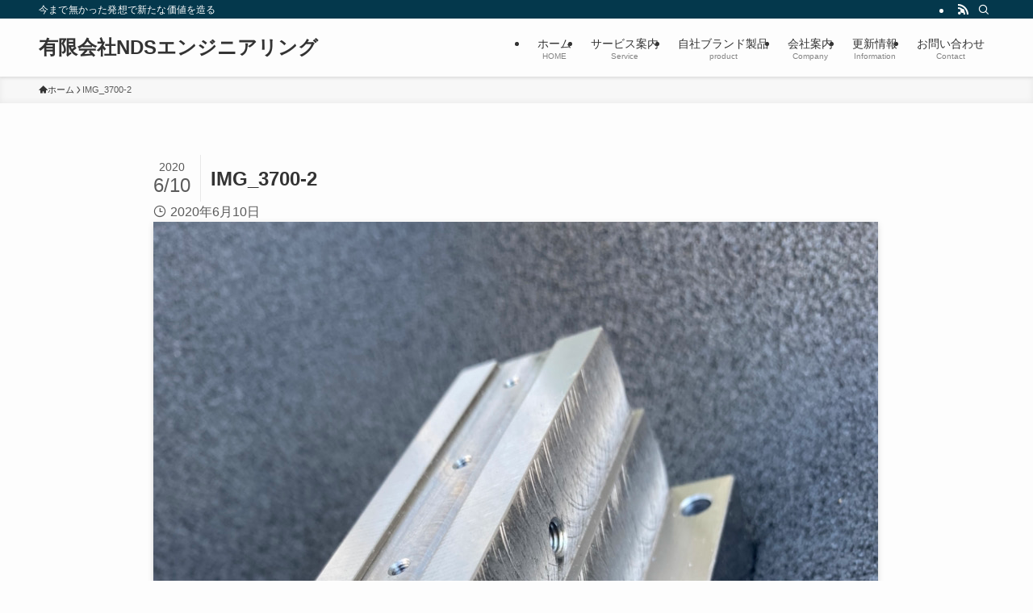

--- FILE ---
content_type: text/html; charset=UTF-8
request_url: https://nds-eng.com/in-house-equipment/sample-design/img_3700-2/
body_size: 13311
content:
<!DOCTYPE html>
<html dir="ltr" lang="ja" prefix="og: https://ogp.me/ns#" data-loaded="false" data-scrolled="false" data-spmenu="closed">
<head>
<meta charset="utf-8">
<meta name="format-detection" content="telephone=no">
<meta http-equiv="X-UA-Compatible" content="IE=edge">
<meta name="viewport" content="width=device-width, viewport-fit=cover">
<title>IMG_3700-2 | 有限会社NDSエンジニアリング</title>
	<style>img:is([sizes="auto" i], [sizes^="auto," i]) { contain-intrinsic-size: 3000px 1500px }</style>
	
		<!-- All in One SEO 4.9.1.1 - aioseo.com -->
	<meta name="robots" content="max-image-preview:large" />
	<link rel="canonical" href="https://nds-eng.com/in-house-equipment/sample-design/img_3700-2/" />
	<meta name="generator" content="All in One SEO (AIOSEO) 4.9.1.1" />
		<meta property="og:locale" content="ja_JP" />
		<meta property="og:site_name" content="有限会社NDSエンジニアリング | 今まで無かった発想で新たな価値を造る" />
		<meta property="og:type" content="article" />
		<meta property="og:title" content="IMG_3700-2 | 有限会社NDSエンジニアリング" />
		<meta property="og:url" content="https://nds-eng.com/in-house-equipment/sample-design/img_3700-2/" />
		<meta property="article:published_time" content="2020-06-10T04:51:34+00:00" />
		<meta property="article:modified_time" content="2020-06-10T04:51:34+00:00" />
		<meta property="article:publisher" content="https://www.facebook.com/ndsengineering" />
		<meta name="twitter:card" content="summary" />
		<meta name="twitter:title" content="IMG_3700-2 | 有限会社NDSエンジニアリング" />
		<script type="application/ld+json" class="aioseo-schema">
			{"@context":"https:\/\/schema.org","@graph":[{"@type":"BreadcrumbList","@id":"https:\/\/nds-eng.com\/in-house-equipment\/sample-design\/img_3700-2\/#breadcrumblist","itemListElement":[{"@type":"ListItem","@id":"https:\/\/nds-eng.com#listItem","position":1,"name":"\u30db\u30fc\u30e0","item":"https:\/\/nds-eng.com","nextItem":{"@type":"ListItem","@id":"https:\/\/nds-eng.com\/in-house-equipment\/sample-design\/img_3700-2\/#listItem","name":"IMG_3700-2"}},{"@type":"ListItem","@id":"https:\/\/nds-eng.com\/in-house-equipment\/sample-design\/img_3700-2\/#listItem","position":2,"name":"IMG_3700-2","previousItem":{"@type":"ListItem","@id":"https:\/\/nds-eng.com#listItem","name":"\u30db\u30fc\u30e0"}}]},{"@type":"ItemPage","@id":"https:\/\/nds-eng.com\/in-house-equipment\/sample-design\/img_3700-2\/#itempage","url":"https:\/\/nds-eng.com\/in-house-equipment\/sample-design\/img_3700-2\/","name":"IMG_3700-2 | \u6709\u9650\u4f1a\u793eNDS\u30a8\u30f3\u30b8\u30cb\u30a2\u30ea\u30f3\u30b0","inLanguage":"ja","isPartOf":{"@id":"https:\/\/nds-eng.com\/#website"},"breadcrumb":{"@id":"https:\/\/nds-eng.com\/in-house-equipment\/sample-design\/img_3700-2\/#breadcrumblist"},"author":{"@id":"https:\/\/nds-eng.com\/author\/nds-eng\/#author"},"creator":{"@id":"https:\/\/nds-eng.com\/author\/nds-eng\/#author"},"datePublished":"2020-06-10T13:51:34+09:00","dateModified":"2020-06-10T13:51:34+09:00"},{"@type":"Organization","@id":"https:\/\/nds-eng.com\/#organization","name":"\u6709\u9650\u4f1a\u793eNDS\u30a8\u30f3\u30b8\u30cb\u30a2\u30ea\u30f3\u30b0","description":"\u4eca\u307e\u3067\u7121\u304b\u3063\u305f\u767a\u60f3\u3067\u65b0\u305f\u306a\u4fa1\u5024\u3092\u9020\u308b","url":"https:\/\/nds-eng.com\/","logo":{"@type":"ImageObject","url":"https:\/\/nds-eng.com\/wp-content\/uploads\/2020\/07\/D01A6626-scaled.jpg","@id":"https:\/\/nds-eng.com\/in-house-equipment\/sample-design\/img_3700-2\/#organizationLogo","width":2560,"height":1707,"caption":"\u30db\u30ef\u30a4\u30c8\u30a6\u30c3\u30c9\u3010\u30aa\u30fc\u30c0\u30fc\u30aa\u30d7\u30b7\u30e7\u30f3\u4f8b\u3011"},"image":{"@id":"https:\/\/nds-eng.com\/in-house-equipment\/sample-design\/img_3700-2\/#organizationLogo"},"sameAs":["https:\/\/www.facebook.com\/ndsengineering"]},{"@type":"Person","@id":"https:\/\/nds-eng.com\/author\/nds-eng\/#author","url":"https:\/\/nds-eng.com\/author\/nds-eng\/","name":"nagaokakota","image":{"@type":"ImageObject","@id":"https:\/\/nds-eng.com\/in-house-equipment\/sample-design\/img_3700-2\/#authorImage","url":"https:\/\/secure.gravatar.com\/avatar\/0022c3df4946ca4cc4d7eac552318564ceb7c0f1f553426bd10b2728016e35db?s=96&d=mm&r=g","width":96,"height":96,"caption":"nagaokakota"}},{"@type":"WebSite","@id":"https:\/\/nds-eng.com\/#website","url":"https:\/\/nds-eng.com\/","name":"\u6709\u9650\u4f1a\u793eNDS\u30a8\u30f3\u30b8\u30cb\u30a2\u30ea\u30f3\u30b0","description":"\u4eca\u307e\u3067\u7121\u304b\u3063\u305f\u767a\u60f3\u3067\u65b0\u305f\u306a\u4fa1\u5024\u3092\u9020\u308b","inLanguage":"ja","publisher":{"@id":"https:\/\/nds-eng.com\/#organization"}}]}
		</script>
		<!-- All in One SEO -->

<link rel='dns-prefetch' href='//webfonts.xserver.jp' />
<link rel="alternate" type="application/rss+xml" title="有限会社NDSエンジニアリング &raquo; フィード" href="https://nds-eng.com/feed/" />
<link rel="alternate" type="application/rss+xml" title="有限会社NDSエンジニアリング &raquo; コメントフィード" href="https://nds-eng.com/comments/feed/" />
		<!-- This site uses the Google Analytics by MonsterInsights plugin v9.6.0 - Using Analytics tracking - https://www.monsterinsights.com/ -->
		<!-- Note: MonsterInsights is not currently configured on this site. The site owner needs to authenticate with Google Analytics in the MonsterInsights settings panel. -->
					<!-- No tracking code set -->
				<!-- / Google Analytics by MonsterInsights -->
		<link rel='stylesheet' id='wp-block-library-css' href='https://nds-eng.com/wp-includes/css/dist/block-library/style.min.css?ver=6.8.3' type='text/css' media='all' />
<link rel='stylesheet' id='swell-icons-css' href='https://nds-eng.com/wp-content/themes/swell/build/css/swell-icons.css?ver=2.15.0' type='text/css' media='all' />
<link rel='stylesheet' id='main_style-css' href='https://nds-eng.com/wp-content/themes/swell/build/css/main.css?ver=2.15.0' type='text/css' media='all' />
<link rel='stylesheet' id='swell_blocks-css' href='https://nds-eng.com/wp-content/themes/swell/build/css/blocks.css?ver=2.15.0' type='text/css' media='all' />
<style id='swell_custom-inline-css' type='text/css'>
:root{--swl-fz--content:4vw;--swl-font_family:"游ゴシック体", "Yu Gothic", YuGothic, "Hiragino Kaku Gothic ProN", "Hiragino Sans", Meiryo, sans-serif;--swl-font_weight:500;--color_main:#04384c;--color_text:#333;--color_link:#1176d4;--color_htag:#04384c;--color_bg:#fdfdfd;--color_gradient1:#d8ffff;--color_gradient2:#87e7ff;--color_main_thin:rgba(5, 70, 95, 0.05 );--color_main_dark:rgba(3, 42, 57, 1 );--color_list_check:#04384c;--color_list_num:#04384c;--color_list_good:#86dd7b;--color_list_triangle:#f4e03a;--color_list_bad:#f36060;--color_faq_q:#d55656;--color_faq_a:#6599b7;--color_icon_good:#3cd250;--color_icon_good_bg:#ecffe9;--color_icon_bad:#4b73eb;--color_icon_bad_bg:#eafaff;--color_icon_info:#f578b4;--color_icon_info_bg:#fff0fa;--color_icon_announce:#ffa537;--color_icon_announce_bg:#fff5f0;--color_icon_pen:#7a7a7a;--color_icon_pen_bg:#f7f7f7;--color_icon_book:#787364;--color_icon_book_bg:#f8f6ef;--color_icon_point:#ffa639;--color_icon_check:#86d67c;--color_icon_batsu:#f36060;--color_icon_hatena:#5295cc;--color_icon_caution:#f7da38;--color_icon_memo:#84878a;--color_deep01:#e44141;--color_deep02:#3d79d5;--color_deep03:#63a84d;--color_deep04:#f09f4d;--color_pale01:#fff2f0;--color_pale02:#f3f8fd;--color_pale03:#f1f9ee;--color_pale04:#fdf9ee;--color_mark_blue:#b7e3ff;--color_mark_green:#bdf9c3;--color_mark_yellow:#fcf69f;--color_mark_orange:#ffddbc;--border01:solid 1px var(--color_main);--border02:double 4px var(--color_main);--border03:dashed 2px var(--color_border);--border04:solid 4px var(--color_gray);--card_posts_thumb_ratio:56.25%;--list_posts_thumb_ratio:61.805%;--big_posts_thumb_ratio:56.25%;--thumb_posts_thumb_ratio:61.805%;--blogcard_thumb_ratio:56.25%;--color_header_bg:#fdfdfd;--color_header_text:#333;--color_footer_bg:#fdfdfd;--color_footer_text:#333;--container_size:1200px;--article_size:900px;--logo_size_sp:48px;--logo_size_pc:40px;--logo_size_pcfix:32px;}.swl-cell-bg[data-icon="doubleCircle"]{--cell-icon-color:#ffc977}.swl-cell-bg[data-icon="circle"]{--cell-icon-color:#94e29c}.swl-cell-bg[data-icon="triangle"]{--cell-icon-color:#eeda2f}.swl-cell-bg[data-icon="close"]{--cell-icon-color:#ec9191}.swl-cell-bg[data-icon="hatena"]{--cell-icon-color:#93c9da}.swl-cell-bg[data-icon="check"]{--cell-icon-color:#94e29c}.swl-cell-bg[data-icon="line"]{--cell-icon-color:#9b9b9b}.cap_box[data-colset="col1"]{--capbox-color:#f59b5f;--capbox-color--bg:#fff8eb}.cap_box[data-colset="col2"]{--capbox-color:#5fb9f5;--capbox-color--bg:#edf5ff}.cap_box[data-colset="col3"]{--capbox-color:#2fcd90;--capbox-color--bg:#eafaf2}.red_{--the-btn-color:#f74a4a;--the-btn-color2:#ffbc49;--the-solid-shadow: rgba(185, 56, 56, 1 )}.blue_{--the-btn-color:#338df4;--the-btn-color2:#35eaff;--the-solid-shadow: rgba(38, 106, 183, 1 )}.green_{--the-btn-color:#62d847;--the-btn-color2:#7bf7bd;--the-solid-shadow: rgba(74, 162, 53, 1 )}.is-style-btn_normal{--the-btn-radius:80px}.is-style-btn_solid{--the-btn-radius:80px}.is-style-btn_shiny{--the-btn-radius:80px}.is-style-btn_line{--the-btn-radius:80px}.post_content blockquote{padding:1.5em 3em}.post_content blockquote::before,.post_content blockquote::after{content:"\00201c";display:inline-block;position:absolute;font-size:6em;color:rgba(200, 200, 200, .4)}.post_content blockquote::before{font-family:Arial,Helvetica,sans-serif;top:4px;left:8px}.post_content blockquote::after{transform:rotate(180deg);font-family:Arial,Helvetica,sans-serif;bottom:4px;right:8px}.mark_blue{background:-webkit-linear-gradient(transparent 64%,var(--color_mark_blue) 0%);background:linear-gradient(transparent 64%,var(--color_mark_blue) 0%)}.mark_green{background:-webkit-linear-gradient(transparent 64%,var(--color_mark_green) 0%);background:linear-gradient(transparent 64%,var(--color_mark_green) 0%)}.mark_yellow{background:-webkit-linear-gradient(transparent 64%,var(--color_mark_yellow) 0%);background:linear-gradient(transparent 64%,var(--color_mark_yellow) 0%)}.mark_orange{background:-webkit-linear-gradient(transparent 64%,var(--color_mark_orange) 0%);background:linear-gradient(transparent 64%,var(--color_mark_orange) 0%)}[class*="is-style-icon_"]{color:#333;border-width:0}[class*="is-style-big_icon_"]{border-width:2px;border-style:solid}[data-col="gray"] .c-balloon__text{background:#f7f7f7;border-color:#ccc}[data-col="gray"] .c-balloon__before{border-right-color:#f7f7f7}[data-col="green"] .c-balloon__text{background:#d1f8c2;border-color:#9ddd93}[data-col="green"] .c-balloon__before{border-right-color:#d1f8c2}[data-col="blue"] .c-balloon__text{background:#e2f6ff;border-color:#93d2f0}[data-col="blue"] .c-balloon__before{border-right-color:#e2f6ff}[data-col="red"] .c-balloon__text{background:#ffebeb;border-color:#f48789}[data-col="red"] .c-balloon__before{border-right-color:#ffebeb}[data-col="yellow"] .c-balloon__text{background:#f9f7d2;border-color:#fbe593}[data-col="yellow"] .c-balloon__before{border-right-color:#f9f7d2}.-type-list2 .p-postList__body::after,.-type-big .p-postList__body::after{content: "READ MORE »";}.c-postThumb__cat{background-color:#04384c;color:#fff;background-image: repeating-linear-gradient(-45deg,rgba(255,255,255,.1),rgba(255,255,255,.1) 6px,transparent 6px,transparent 12px)}.post_content h2:where(:not([class^="swell-block-"]):not(.faq_q):not(.p-postList__title)){background:var(--color_htag);padding:.75em 1em;color:#fff}.post_content h2:where(:not([class^="swell-block-"]):not(.faq_q):not(.p-postList__title))::before{position:absolute;display:block;pointer-events:none;content:"";top:-4px;left:0;width:100%;height:calc(100% + 4px);box-sizing:content-box;border-top:solid 2px var(--color_htag);border-bottom:solid 2px var(--color_htag)}.post_content h3:where(:not([class^="swell-block-"]):not(.faq_q):not(.p-postList__title)){padding:0 .5em .5em}.post_content h3:where(:not([class^="swell-block-"]):not(.faq_q):not(.p-postList__title))::before{content:"";width:100%;height:2px;background: repeating-linear-gradient(90deg, var(--color_htag) 0%, var(--color_htag) 29.3%, rgba(150,150,150,.2) 29.3%, rgba(150,150,150,.2) 100%)}.post_content h4:where(:not([class^="swell-block-"]):not(.faq_q):not(.p-postList__title)){padding:0 0 0 16px;border-left:solid 2px var(--color_htag)}.l-header{box-shadow: 0 1px 4px rgba(0,0,0,.12)}.l-header__bar{color:#fff;background:var(--color_main)}.l-header__menuBtn{order:1}.l-header__customBtn{order:3}.c-gnav a::after{background:var(--color_main);width:100%;height:2px;transform:scaleX(0)}.p-spHeadMenu .menu-item.-current{border-bottom-color:var(--color_main)}.c-gnav > li:hover > a::after,.c-gnav > .-current > a::after{transform: scaleX(1)}.c-gnav .sub-menu{color:#333;background:#fff}.l-fixHeader::before{opacity:1}#pagetop{border-radius:50%}.c-widget__title.-spmenu{padding:.5em .75em;border-radius:var(--swl-radius--2, 0px);background:var(--color_main);color:#fff;}.c-widget__title.-footer{padding:.5em}.c-widget__title.-footer::before{content:"";bottom:0;left:0;width:40%;z-index:1;background:var(--color_main)}.c-widget__title.-footer::after{content:"";bottom:0;left:0;width:100%;background:var(--color_border)}.c-secTitle{border-left:solid 2px var(--color_main);padding:0em .75em}.p-spMenu{color:#333}.p-spMenu__inner::before{background:#fdfdfd;opacity:1}.p-spMenu__overlay{background:#000;opacity:0.6}[class*="page-numbers"]{color:#fff;background-color:#dedede}a{text-decoration: none}.l-topTitleArea.c-filterLayer::before{background-color:#000;opacity:0.2;content:""}@media screen and (min-width: 960px){:root{}}@media screen and (max-width: 959px){:root{}.l-header__logo{order:2;text-align:center}}@media screen and (min-width: 600px){:root{--swl-fz--content:16px;}}@media screen and (max-width: 599px){:root{}}@media (min-width: 1108px) {.alignwide{left:-100px;width:calc(100% + 200px);}}@media (max-width: 1108px) {.-sidebar-off .swell-block-fullWide__inner.l-container .alignwide{left:0px;width:100%;}}.l-fixHeader .l-fixHeader__gnav{order:0}[data-scrolled=true] .l-fixHeader[data-ready]{opacity:1;-webkit-transform:translateY(0)!important;transform:translateY(0)!important;visibility:visible}.-body-solid .l-fixHeader{box-shadow:0 2px 4px var(--swl-color_shadow)}.l-fixHeader__inner{align-items:stretch;color:var(--color_header_text);display:flex;padding-bottom:0;padding-top:0;position:relative;z-index:1}.l-fixHeader__logo{align-items:center;display:flex;line-height:1;margin-right:24px;order:0;padding:16px 0}.is-style-btn_normal a,.is-style-btn_shiny a{box-shadow:var(--swl-btn_shadow)}.c-shareBtns__btn,.is-style-balloon>.c-tabList .c-tabList__button,.p-snsCta,[class*=page-numbers]{box-shadow:var(--swl-box_shadow)}.p-articleThumb__img,.p-articleThumb__youtube{box-shadow:var(--swl-img_shadow)}.p-pickupBanners__item .c-bannerLink,.p-postList__thumb{box-shadow:0 2px 8px rgba(0,0,0,.1),0 4px 4px -4px rgba(0,0,0,.1)}.p-postList.-w-ranking li:before{background-image:repeating-linear-gradient(-45deg,hsla(0,0%,100%,.1),hsla(0,0%,100%,.1) 6px,transparent 0,transparent 12px);box-shadow:1px 1px 4px rgba(0,0,0,.2)}.l-header__bar{position:relative;width:100%}.l-header__bar .c-catchphrase{color:inherit;font-size:12px;letter-spacing:var(--swl-letter_spacing,.2px);line-height:14px;margin-right:auto;overflow:hidden;padding:4px 0;white-space:nowrap;width:50%}.l-header__bar .c-iconList .c-iconList__link{margin:0;padding:4px 6px}.l-header__barInner{align-items:center;display:flex;justify-content:flex-end}@media (min-width:960px){.-series .l-header__inner{align-items:stretch;display:flex}.-series .l-header__logo{align-items:center;display:flex;flex-wrap:wrap;margin-right:24px;padding:16px 0}.-series .l-header__logo .c-catchphrase{font-size:13px;padding:4px 0}.-series .c-headLogo{margin-right:16px}.-series-right .l-header__inner{justify-content:space-between}.-series-right .c-gnavWrap{margin-left:auto}.-series-right .w-header{margin-left:12px}.-series-left .w-header{margin-left:auto}}@media (min-width:960px) and (min-width:600px){.-series .c-headLogo{max-width:400px}}.c-gnav .sub-menu a:before,.c-listMenu a:before{-webkit-font-smoothing:antialiased;-moz-osx-font-smoothing:grayscale;font-family:icomoon!important;font-style:normal;font-variant:normal;font-weight:400;line-height:1;text-transform:none}.c-submenuToggleBtn{display:none}.c-listMenu a{padding:.75em 1em .75em 1.5em;transition:padding .25s}.c-listMenu a:hover{padding-left:1.75em;padding-right:.75em}.c-gnav .sub-menu a:before,.c-listMenu a:before{color:inherit;content:"\e921";display:inline-block;left:2px;position:absolute;top:50%;-webkit-transform:translateY(-50%);transform:translateY(-50%);vertical-align:middle}.widget_categories>ul>.cat-item>a,.wp-block-categories-list>li>a{padding-left:1.75em}.c-listMenu .children,.c-listMenu .sub-menu{margin:0}.c-listMenu .children a,.c-listMenu .sub-menu a{font-size:.9em;padding-left:2.5em}.c-listMenu .children a:before,.c-listMenu .sub-menu a:before{left:1em}.c-listMenu .children a:hover,.c-listMenu .sub-menu a:hover{padding-left:2.75em}.c-listMenu .children ul a,.c-listMenu .sub-menu ul a{padding-left:3.25em}.c-listMenu .children ul a:before,.c-listMenu .sub-menu ul a:before{left:1.75em}.c-listMenu .children ul a:hover,.c-listMenu .sub-menu ul a:hover{padding-left:3.5em}.c-gnav li:hover>.sub-menu{opacity:1;visibility:visible}.c-gnav .sub-menu:before{background:inherit;content:"";height:100%;left:0;position:absolute;top:0;width:100%;z-index:0}.c-gnav .sub-menu .sub-menu{left:100%;top:0;z-index:-1}.c-gnav .sub-menu a{padding-left:2em}.c-gnav .sub-menu a:before{left:.5em}.c-gnav .sub-menu a:hover .ttl{left:4px}:root{--color_content_bg:var(--color_bg);}.c-widget__title.-side{padding:.5em}.c-widget__title.-side::before{content:"";bottom:0;left:0;width:40%;z-index:1;background:var(--color_main)}.c-widget__title.-side::after{content:"";bottom:0;left:0;width:100%;background:var(--color_border)}.page.-index-off .w-beforeToc{display:none}@media screen and (min-width: 960px){:root{}}@media screen and (max-width: 959px){:root{}}@media screen and (min-width: 600px){:root{}}@media screen and (max-width: 599px){:root{}}.swell-block-fullWide__inner.l-container{--swl-fw_inner_pad:var(--swl-pad_container,0px)}@media (min-width:960px){.-sidebar-on .l-content .alignfull,.-sidebar-on .l-content .alignwide{left:-16px;width:calc(100% + 32px)}.swell-block-fullWide__inner.l-article{--swl-fw_inner_pad:var(--swl-pad_post_content,0px)}.-sidebar-on .swell-block-fullWide__inner .alignwide{left:0;width:100%}.-sidebar-on .swell-block-fullWide__inner .alignfull{left:calc(0px - var(--swl-fw_inner_pad, 0))!important;margin-left:0!important;margin-right:0!important;width:calc(100% + var(--swl-fw_inner_pad, 0)*2)!important}}.-index-off .p-toc,.swell-toc-placeholder:empty{display:none}.p-toc.-modal{height:100%;margin:0;overflow-y:auto;padding:0}#main_content .p-toc{border-radius:var(--swl-radius--2,0);margin:4em auto;max-width:800px}#sidebar .p-toc{margin-top:-.5em}.p-toc .__pn:before{content:none!important;counter-increment:none}.p-toc .__prev{margin:0 0 1em}.p-toc .__next{margin:1em 0 0}.p-toc.is-omitted:not([data-omit=ct]) [data-level="2"] .p-toc__childList{height:0;margin-bottom:-.5em;visibility:hidden}.p-toc.is-omitted:not([data-omit=nest]){position:relative}.p-toc.is-omitted:not([data-omit=nest]):before{background:linear-gradient(hsla(0,0%,100%,0),var(--color_bg));bottom:5em;content:"";height:4em;left:0;opacity:.75;pointer-events:none;position:absolute;width:100%;z-index:1}.p-toc.is-omitted:not([data-omit=nest]):after{background:var(--color_bg);bottom:0;content:"";height:5em;left:0;opacity:.75;position:absolute;width:100%;z-index:1}.p-toc.is-omitted:not([data-omit=nest]) .__next,.p-toc.is-omitted:not([data-omit=nest]) [data-omit="1"]{display:none}.p-toc .p-toc__expandBtn{background-color:#f7f7f7;border:rgba(0,0,0,.2);border-radius:5em;box-shadow:0 0 0 1px #bbb;color:#333;display:block;font-size:14px;line-height:1.5;margin:.75em auto 0;min-width:6em;padding:.5em 1em;position:relative;transition:box-shadow .25s;z-index:2}.p-toc[data-omit=nest] .p-toc__expandBtn{display:inline-block;font-size:13px;margin:0 0 0 1.25em;padding:.5em .75em}.p-toc:not([data-omit=nest]) .p-toc__expandBtn:after,.p-toc:not([data-omit=nest]) .p-toc__expandBtn:before{border-top-color:inherit;border-top-style:dotted;border-top-width:3px;content:"";display:block;height:1px;position:absolute;top:calc(50% - 1px);transition:border-color .25s;width:100%;width:22px}.p-toc:not([data-omit=nest]) .p-toc__expandBtn:before{right:calc(100% + 1em)}.p-toc:not([data-omit=nest]) .p-toc__expandBtn:after{left:calc(100% + 1em)}.p-toc.is-expanded .p-toc__expandBtn{border-color:transparent}.p-toc__ttl{display:block;font-size:1.2em;line-height:1;position:relative;text-align:center}.p-toc__ttl:before{content:"\e918";display:inline-block;font-family:icomoon;margin-right:.5em;padding-bottom:2px;vertical-align:middle}#index_modal .p-toc__ttl{margin-bottom:.5em}.p-toc__list li{line-height:1.6}.p-toc__list>li+li{margin-top:.5em}.p-toc__list .p-toc__childList{padding-left:.5em}.p-toc__list [data-level="3"]{font-size:.9em}.p-toc__list .mininote{display:none}.post_content .p-toc__list{padding-left:0}#sidebar .p-toc__list{margin-bottom:0}#sidebar .p-toc__list .p-toc__childList{padding-left:0}.p-toc__link{color:inherit;font-size:inherit;text-decoration:none}.p-toc__link:hover{opacity:.8}.p-toc.-double{background:var(--color_gray);background:linear-gradient(-45deg,transparent 25%,var(--color_gray) 25%,var(--color_gray) 50%,transparent 50%,transparent 75%,var(--color_gray) 75%,var(--color_gray));background-clip:padding-box;background-size:4px 4px;border-bottom:4px double var(--color_border);border-top:4px double var(--color_border);padding:1.5em 1em 1em}.p-toc.-double .p-toc__ttl{margin-bottom:.75em}@media (min-width:960px){#main_content .p-toc{width:92%}}@media (hover:hover){.p-toc .p-toc__expandBtn:hover{border-color:transparent;box-shadow:0 0 0 2px currentcolor}}@media (min-width:600px){.p-toc.-double{padding:2em}}
</style>
<link rel='stylesheet' id='swell-parts/footer-css' href='https://nds-eng.com/wp-content/themes/swell/build/css/modules/parts/footer.css?ver=2.15.0' type='text/css' media='all' />
<link rel='stylesheet' id='swell-page/page-css' href='https://nds-eng.com/wp-content/themes/swell/build/css/modules/page/page.css?ver=2.15.0' type='text/css' media='all' />
<style id='classic-theme-styles-inline-css' type='text/css'>
/*! This file is auto-generated */
.wp-block-button__link{color:#fff;background-color:#32373c;border-radius:9999px;box-shadow:none;text-decoration:none;padding:calc(.667em + 2px) calc(1.333em + 2px);font-size:1.125em}.wp-block-file__button{background:#32373c;color:#fff;text-decoration:none}
</style>
<link rel='stylesheet' id='aioseo/css/src/vue/standalone/blocks/table-of-contents/global.scss-css' href='https://nds-eng.com/wp-content/plugins/all-in-one-seo-pack/dist/Lite/assets/css/table-of-contents/global.e90f6d47.css?ver=4.9.1.1' type='text/css' media='all' />
<style id='global-styles-inline-css' type='text/css'>
:root{--wp--preset--aspect-ratio--square: 1;--wp--preset--aspect-ratio--4-3: 4/3;--wp--preset--aspect-ratio--3-4: 3/4;--wp--preset--aspect-ratio--3-2: 3/2;--wp--preset--aspect-ratio--2-3: 2/3;--wp--preset--aspect-ratio--16-9: 16/9;--wp--preset--aspect-ratio--9-16: 9/16;--wp--preset--color--black: #000;--wp--preset--color--cyan-bluish-gray: #abb8c3;--wp--preset--color--white: #fff;--wp--preset--color--pale-pink: #f78da7;--wp--preset--color--vivid-red: #cf2e2e;--wp--preset--color--luminous-vivid-orange: #ff6900;--wp--preset--color--luminous-vivid-amber: #fcb900;--wp--preset--color--light-green-cyan: #7bdcb5;--wp--preset--color--vivid-green-cyan: #00d084;--wp--preset--color--pale-cyan-blue: #8ed1fc;--wp--preset--color--vivid-cyan-blue: #0693e3;--wp--preset--color--vivid-purple: #9b51e0;--wp--preset--color--swl-main: var(--color_main);--wp--preset--color--swl-main-thin: var(--color_main_thin);--wp--preset--color--swl-gray: var(--color_gray);--wp--preset--color--swl-deep-01: var(--color_deep01);--wp--preset--color--swl-deep-02: var(--color_deep02);--wp--preset--color--swl-deep-03: var(--color_deep03);--wp--preset--color--swl-deep-04: var(--color_deep04);--wp--preset--color--swl-pale-01: var(--color_pale01);--wp--preset--color--swl-pale-02: var(--color_pale02);--wp--preset--color--swl-pale-03: var(--color_pale03);--wp--preset--color--swl-pale-04: var(--color_pale04);--wp--preset--gradient--vivid-cyan-blue-to-vivid-purple: linear-gradient(135deg,rgba(6,147,227,1) 0%,rgb(155,81,224) 100%);--wp--preset--gradient--light-green-cyan-to-vivid-green-cyan: linear-gradient(135deg,rgb(122,220,180) 0%,rgb(0,208,130) 100%);--wp--preset--gradient--luminous-vivid-amber-to-luminous-vivid-orange: linear-gradient(135deg,rgba(252,185,0,1) 0%,rgba(255,105,0,1) 100%);--wp--preset--gradient--luminous-vivid-orange-to-vivid-red: linear-gradient(135deg,rgba(255,105,0,1) 0%,rgb(207,46,46) 100%);--wp--preset--gradient--very-light-gray-to-cyan-bluish-gray: linear-gradient(135deg,rgb(238,238,238) 0%,rgb(169,184,195) 100%);--wp--preset--gradient--cool-to-warm-spectrum: linear-gradient(135deg,rgb(74,234,220) 0%,rgb(151,120,209) 20%,rgb(207,42,186) 40%,rgb(238,44,130) 60%,rgb(251,105,98) 80%,rgb(254,248,76) 100%);--wp--preset--gradient--blush-light-purple: linear-gradient(135deg,rgb(255,206,236) 0%,rgb(152,150,240) 100%);--wp--preset--gradient--blush-bordeaux: linear-gradient(135deg,rgb(254,205,165) 0%,rgb(254,45,45) 50%,rgb(107,0,62) 100%);--wp--preset--gradient--luminous-dusk: linear-gradient(135deg,rgb(255,203,112) 0%,rgb(199,81,192) 50%,rgb(65,88,208) 100%);--wp--preset--gradient--pale-ocean: linear-gradient(135deg,rgb(255,245,203) 0%,rgb(182,227,212) 50%,rgb(51,167,181) 100%);--wp--preset--gradient--electric-grass: linear-gradient(135deg,rgb(202,248,128) 0%,rgb(113,206,126) 100%);--wp--preset--gradient--midnight: linear-gradient(135deg,rgb(2,3,129) 0%,rgb(40,116,252) 100%);--wp--preset--font-size--small: 0.9em;--wp--preset--font-size--medium: 1.1em;--wp--preset--font-size--large: 1.25em;--wp--preset--font-size--x-large: 42px;--wp--preset--font-size--xs: 0.75em;--wp--preset--font-size--huge: 1.6em;--wp--preset--spacing--20: 0.44rem;--wp--preset--spacing--30: 0.67rem;--wp--preset--spacing--40: 1rem;--wp--preset--spacing--50: 1.5rem;--wp--preset--spacing--60: 2.25rem;--wp--preset--spacing--70: 3.38rem;--wp--preset--spacing--80: 5.06rem;--wp--preset--shadow--natural: 6px 6px 9px rgba(0, 0, 0, 0.2);--wp--preset--shadow--deep: 12px 12px 50px rgba(0, 0, 0, 0.4);--wp--preset--shadow--sharp: 6px 6px 0px rgba(0, 0, 0, 0.2);--wp--preset--shadow--outlined: 6px 6px 0px -3px rgba(255, 255, 255, 1), 6px 6px rgba(0, 0, 0, 1);--wp--preset--shadow--crisp: 6px 6px 0px rgba(0, 0, 0, 1);}:where(.is-layout-flex){gap: 0.5em;}:where(.is-layout-grid){gap: 0.5em;}body .is-layout-flex{display: flex;}.is-layout-flex{flex-wrap: wrap;align-items: center;}.is-layout-flex > :is(*, div){margin: 0;}body .is-layout-grid{display: grid;}.is-layout-grid > :is(*, div){margin: 0;}:where(.wp-block-columns.is-layout-flex){gap: 2em;}:where(.wp-block-columns.is-layout-grid){gap: 2em;}:where(.wp-block-post-template.is-layout-flex){gap: 1.25em;}:where(.wp-block-post-template.is-layout-grid){gap: 1.25em;}.has-black-color{color: var(--wp--preset--color--black) !important;}.has-cyan-bluish-gray-color{color: var(--wp--preset--color--cyan-bluish-gray) !important;}.has-white-color{color: var(--wp--preset--color--white) !important;}.has-pale-pink-color{color: var(--wp--preset--color--pale-pink) !important;}.has-vivid-red-color{color: var(--wp--preset--color--vivid-red) !important;}.has-luminous-vivid-orange-color{color: var(--wp--preset--color--luminous-vivid-orange) !important;}.has-luminous-vivid-amber-color{color: var(--wp--preset--color--luminous-vivid-amber) !important;}.has-light-green-cyan-color{color: var(--wp--preset--color--light-green-cyan) !important;}.has-vivid-green-cyan-color{color: var(--wp--preset--color--vivid-green-cyan) !important;}.has-pale-cyan-blue-color{color: var(--wp--preset--color--pale-cyan-blue) !important;}.has-vivid-cyan-blue-color{color: var(--wp--preset--color--vivid-cyan-blue) !important;}.has-vivid-purple-color{color: var(--wp--preset--color--vivid-purple) !important;}.has-black-background-color{background-color: var(--wp--preset--color--black) !important;}.has-cyan-bluish-gray-background-color{background-color: var(--wp--preset--color--cyan-bluish-gray) !important;}.has-white-background-color{background-color: var(--wp--preset--color--white) !important;}.has-pale-pink-background-color{background-color: var(--wp--preset--color--pale-pink) !important;}.has-vivid-red-background-color{background-color: var(--wp--preset--color--vivid-red) !important;}.has-luminous-vivid-orange-background-color{background-color: var(--wp--preset--color--luminous-vivid-orange) !important;}.has-luminous-vivid-amber-background-color{background-color: var(--wp--preset--color--luminous-vivid-amber) !important;}.has-light-green-cyan-background-color{background-color: var(--wp--preset--color--light-green-cyan) !important;}.has-vivid-green-cyan-background-color{background-color: var(--wp--preset--color--vivid-green-cyan) !important;}.has-pale-cyan-blue-background-color{background-color: var(--wp--preset--color--pale-cyan-blue) !important;}.has-vivid-cyan-blue-background-color{background-color: var(--wp--preset--color--vivid-cyan-blue) !important;}.has-vivid-purple-background-color{background-color: var(--wp--preset--color--vivid-purple) !important;}.has-black-border-color{border-color: var(--wp--preset--color--black) !important;}.has-cyan-bluish-gray-border-color{border-color: var(--wp--preset--color--cyan-bluish-gray) !important;}.has-white-border-color{border-color: var(--wp--preset--color--white) !important;}.has-pale-pink-border-color{border-color: var(--wp--preset--color--pale-pink) !important;}.has-vivid-red-border-color{border-color: var(--wp--preset--color--vivid-red) !important;}.has-luminous-vivid-orange-border-color{border-color: var(--wp--preset--color--luminous-vivid-orange) !important;}.has-luminous-vivid-amber-border-color{border-color: var(--wp--preset--color--luminous-vivid-amber) !important;}.has-light-green-cyan-border-color{border-color: var(--wp--preset--color--light-green-cyan) !important;}.has-vivid-green-cyan-border-color{border-color: var(--wp--preset--color--vivid-green-cyan) !important;}.has-pale-cyan-blue-border-color{border-color: var(--wp--preset--color--pale-cyan-blue) !important;}.has-vivid-cyan-blue-border-color{border-color: var(--wp--preset--color--vivid-cyan-blue) !important;}.has-vivid-purple-border-color{border-color: var(--wp--preset--color--vivid-purple) !important;}.has-vivid-cyan-blue-to-vivid-purple-gradient-background{background: var(--wp--preset--gradient--vivid-cyan-blue-to-vivid-purple) !important;}.has-light-green-cyan-to-vivid-green-cyan-gradient-background{background: var(--wp--preset--gradient--light-green-cyan-to-vivid-green-cyan) !important;}.has-luminous-vivid-amber-to-luminous-vivid-orange-gradient-background{background: var(--wp--preset--gradient--luminous-vivid-amber-to-luminous-vivid-orange) !important;}.has-luminous-vivid-orange-to-vivid-red-gradient-background{background: var(--wp--preset--gradient--luminous-vivid-orange-to-vivid-red) !important;}.has-very-light-gray-to-cyan-bluish-gray-gradient-background{background: var(--wp--preset--gradient--very-light-gray-to-cyan-bluish-gray) !important;}.has-cool-to-warm-spectrum-gradient-background{background: var(--wp--preset--gradient--cool-to-warm-spectrum) !important;}.has-blush-light-purple-gradient-background{background: var(--wp--preset--gradient--blush-light-purple) !important;}.has-blush-bordeaux-gradient-background{background: var(--wp--preset--gradient--blush-bordeaux) !important;}.has-luminous-dusk-gradient-background{background: var(--wp--preset--gradient--luminous-dusk) !important;}.has-pale-ocean-gradient-background{background: var(--wp--preset--gradient--pale-ocean) !important;}.has-electric-grass-gradient-background{background: var(--wp--preset--gradient--electric-grass) !important;}.has-midnight-gradient-background{background: var(--wp--preset--gradient--midnight) !important;}.has-small-font-size{font-size: var(--wp--preset--font-size--small) !important;}.has-medium-font-size{font-size: var(--wp--preset--font-size--medium) !important;}.has-large-font-size{font-size: var(--wp--preset--font-size--large) !important;}.has-x-large-font-size{font-size: var(--wp--preset--font-size--x-large) !important;}
:where(.wp-block-post-template.is-layout-flex){gap: 1.25em;}:where(.wp-block-post-template.is-layout-grid){gap: 1.25em;}
:where(.wp-block-columns.is-layout-flex){gap: 2em;}:where(.wp-block-columns.is-layout-grid){gap: 2em;}
:root :where(.wp-block-pullquote){font-size: 1.5em;line-height: 1.6;}
</style>
<link rel='stylesheet' id='contact-form-7-css' href='https://nds-eng.com/wp-content/plugins/contact-form-7/includes/css/styles.css?ver=6.1.4' type='text/css' media='all' />
<link rel='stylesheet' id='vk-font-awesome-css' href='https://nds-eng.com/wp-content/plugins/vk-post-author-display/vendor/vektor-inc/font-awesome-versions/src/versions/6/css/all.min.css?ver=6.6.0' type='text/css' media='all' />
<script type="text/javascript" src="https://nds-eng.com/wp-includes/js/jquery/jquery.min.js?ver=3.7.1" id="jquery-core-js"></script>
<script type="text/javascript" src="//webfonts.xserver.jp/js/xserverv3.js?fadein=0&amp;ver=2.0.9" id="typesquare_std-js"></script>

<noscript><link href="https://nds-eng.com/wp-content/themes/swell/build/css/noscript.css" rel="stylesheet"></noscript>
<link rel="https://api.w.org/" href="https://nds-eng.com/wp-json/" /><link rel="alternate" title="JSON" type="application/json" href="https://nds-eng.com/wp-json/wp/v2/media/1299" /><link rel='shortlink' href='https://nds-eng.com/?p=1299' />
<meta name="cdp-version" content="1.5.0" />
<link rel="stylesheet" href="https://nds-eng.com/wp-content/themes/swell/build/css/print.css" media="print" >
</head>
<body>
<div id="body_wrap" class="attachment wp-singular attachment-template-default attachmentid-1299 attachment-jpeg wp-theme-swell fa_v6_css metaslider-plugin -body-solid -index-off -sidebar-off -frame-off id_1299" >
<div id="sp_menu" class="p-spMenu -left">
	<div class="p-spMenu__inner">
		<div class="p-spMenu__closeBtn">
			<button class="c-iconBtn -menuBtn c-plainBtn" data-onclick="toggleMenu" aria-label="メニューを閉じる">
				<i class="c-iconBtn__icon icon-close-thin"></i>
			</button>
		</div>
		<div class="p-spMenu__body">
			<div class="c-widget__title -spmenu">
				MENU			</div>
			<div class="p-spMenu__nav">
				<ul class="c-spnav c-listMenu"><li class="menu-item menu-item-type-post_type menu-item-object-page menu-item-home menu-item-564"><a href="https://nds-eng.com/">ホーム<span class="c-smallNavTitle desc">HOME</span></a></li>
<li class="menu-item menu-item-type-post_type menu-item-object-page menu-item-has-children menu-item-648"><a href="https://nds-eng.com/service/">サービス案内<span class="c-smallNavTitle desc">Service</span></a>
<ul class="sub-menu">
	<li class="menu-item menu-item-type-post_type menu-item-object-page menu-item-655"><a href="https://nds-eng.com/service/flow/">サービスの流れ</a></li>
	<li class="menu-item menu-item-type-post_type menu-item-object-page menu-item-1043"><a href="https://nds-eng.com/in-house-equipment/vk-blocks-core-style-expand/">生産設備製作</a></li>
	<li class="menu-item menu-item-type-post_type menu-item-object-page menu-item-934"><a href="https://nds-eng.com/in-house-equipment/sample-design/">機械加工</a></li>
	<li class="menu-item menu-item-type-post_type menu-item-object-page menu-item-652"><a href="https://nds-eng.com/service/faq/">よくあるご質問</a></li>
</ul>
</li>
<li class="menu-item menu-item-type-post_type menu-item-object-page menu-item-has-children menu-item-1545"><a href="https://nds-eng.com/product/">自社ブランド製品<span class="c-smallNavTitle desc">product</span></a>
<ul class="sub-menu">
	<li class="menu-item menu-item-type-post_type menu-item-object-page menu-item-2383"><a href="https://nds-eng.com/product/totonoi-boost/">マイローリュウ</a></li>
	<li class="menu-item menu-item-type-post_type menu-item-object-page menu-item-864"><a href="https://nds-eng.com/in-house-equipment/ndsracing/">オーダーメイドカー用品<span class="c-smallNavTitle desc">Car supplies</span></a></li>
	<li class="menu-item menu-item-type-post_type menu-item-object-page menu-item-1638"><a href="https://nds-eng.com/breathprotector/">ブレスプロテクター</a></li>
	<li class="menu-item menu-item-type-post_type menu-item-object-page menu-item-1340"><a href="https://nds-eng.com/in-house-equipment/uv%e3%83%a9%e3%83%b3%e3%83%89%e3%83%aa%e3%83%bc%e3%82%b7%e3%83%aa%e3%83%bc%e3%82%ba/">UVﾗﾝﾄﾞﾘｰ(高速多目的除菌装置 )</a></li>
	<li class="menu-item menu-item-type-post_type menu-item-object-page menu-item-has-children menu-item-2171"><a href="https://nds-eng.com/air-beauty-series/">　空間除菌脱臭エア美人シリーズ</a>
	<ul class="sub-menu">
		<li class="menu-item menu-item-type-post_type menu-item-object-page menu-item-1429"><a href="https://nds-eng.com/%e3%82%a8%e3%82%a2%e7%be%8e%e4%ba%ba/">エア美人(標準モデル)</a></li>
		<li class="menu-item menu-item-type-post_type menu-item-object-page menu-item-2161"><a href="https://nds-eng.com/air-beauty-max/">　エア美人MAX</a></li>
	</ul>
</li>
</ul>
</li>
<li class="menu-item menu-item-type-post_type menu-item-object-page menu-item-has-children menu-item-651"><a href="https://nds-eng.com/company/">会社案内<span class="c-smallNavTitle desc">Company</span></a>
<ul class="sub-menu">
	<li class="menu-item menu-item-type-post_type menu-item-object-page menu-item-656"><a href="https://nds-eng.com/in-house-equipment/">社内設備<span class="c-smallNavTitle desc">Design Samples</span></a></li>
	<li class="menu-item menu-item-type-post_type menu-item-object-page menu-item-650"><a href="https://nds-eng.com/company/companyoutline/">会社概要<span class="c-smallNavTitle desc">Company</span></a></li>
	<li class="menu-item menu-item-type-post_type menu-item-object-page menu-item-657"><a href="https://nds-eng.com/?page_id=48">採用情報<span class="c-smallNavTitle desc">Recruit</span></a></li>
</ul>
</li>
<li class="menu-item menu-item-type-post_type menu-item-object-page menu-item-658"><a href="https://nds-eng.com/information/">更新情報<span class="c-smallNavTitle desc">Information</span></a></li>
<li class="menu-item menu-item-type-post_type menu-item-object-page menu-item-846"><a href="https://nds-eng.com/?page_id=19">お問い合わせ<span class="c-smallNavTitle desc">Contact</span></a></li>
</ul>			</div>
					</div>
	</div>
	<div class="p-spMenu__overlay c-overlay" data-onclick="toggleMenu"></div>
</div>
<header id="header" class="l-header -series -series-right" data-spfix="1">
	<div class="l-header__bar pc_">
	<div class="l-header__barInner l-container">
		<div class="c-catchphrase">今まで無かった発想で新たな価値を造る</div><ul class="c-iconList">
						<li class="c-iconList__item -rss">
						<a href="https://nds-eng.com/feed/" target="_blank" rel="noopener" class="c-iconList__link u-fz-14 hov-flash" aria-label="rss">
							<i class="c-iconList__icon icon-rss" role="presentation"></i>
						</a>
					</li>
									<li class="c-iconList__item -search">
						<button class="c-iconList__link c-plainBtn u-fz-14 hov-flash" data-onclick="toggleSearch" aria-label="検索">
							<i class="c-iconList__icon icon-search" role="presentation"></i>
						</button>
					</li>
				</ul>
	</div>
</div>
	<div class="l-header__inner l-container">
		<div class="l-header__logo">
			<div class="c-headLogo -txt"><a href="https://nds-eng.com/" title="有限会社NDSエンジニアリング" class="c-headLogo__link" rel="home">有限会社NDSエンジニアリング</a></div>					</div>
		<nav id="gnav" class="l-header__gnav c-gnavWrap">
					<ul class="c-gnav">
			<li class="menu-item menu-item-type-post_type menu-item-object-page menu-item-home menu-item-564"><a href="https://nds-eng.com/"><span class="ttl">ホーム</span><span class="c-smallNavTitle desc">HOME</span></a></li>
<li class="menu-item menu-item-type-post_type menu-item-object-page menu-item-has-children menu-item-648"><a href="https://nds-eng.com/service/"><span class="ttl">サービス案内</span><span class="c-smallNavTitle desc">Service</span></a>
<ul class="sub-menu">
	<li class="menu-item menu-item-type-post_type menu-item-object-page menu-item-655"><a href="https://nds-eng.com/service/flow/"><span class="ttl">サービスの流れ</span></a></li>
	<li class="menu-item menu-item-type-post_type menu-item-object-page menu-item-1043"><a href="https://nds-eng.com/in-house-equipment/vk-blocks-core-style-expand/"><span class="ttl">生産設備製作</span></a></li>
	<li class="menu-item menu-item-type-post_type menu-item-object-page menu-item-934"><a href="https://nds-eng.com/in-house-equipment/sample-design/"><span class="ttl">機械加工</span></a></li>
	<li class="menu-item menu-item-type-post_type menu-item-object-page menu-item-652"><a href="https://nds-eng.com/service/faq/"><span class="ttl">よくあるご質問</span></a></li>
</ul>
</li>
<li class="menu-item menu-item-type-post_type menu-item-object-page menu-item-has-children menu-item-1545"><a href="https://nds-eng.com/product/"><span class="ttl">自社ブランド製品</span><span class="c-smallNavTitle desc">product</span></a>
<ul class="sub-menu">
	<li class="menu-item menu-item-type-post_type menu-item-object-page menu-item-2383"><a href="https://nds-eng.com/product/totonoi-boost/"><span class="ttl">マイローリュウ</span></a></li>
	<li class="menu-item menu-item-type-post_type menu-item-object-page menu-item-864"><a href="https://nds-eng.com/in-house-equipment/ndsracing/"><span class="ttl">オーダーメイドカー用品</span><span class="c-smallNavTitle desc">Car supplies</span></a></li>
	<li class="menu-item menu-item-type-post_type menu-item-object-page menu-item-1638"><a href="https://nds-eng.com/breathprotector/"><span class="ttl">ブレスプロテクター</span></a></li>
	<li class="menu-item menu-item-type-post_type menu-item-object-page menu-item-1340"><a href="https://nds-eng.com/in-house-equipment/uv%e3%83%a9%e3%83%b3%e3%83%89%e3%83%aa%e3%83%bc%e3%82%b7%e3%83%aa%e3%83%bc%e3%82%ba/"><span class="ttl">UVﾗﾝﾄﾞﾘｰ(高速多目的除菌装置 )</span></a></li>
	<li class="menu-item menu-item-type-post_type menu-item-object-page menu-item-has-children menu-item-2171"><a href="https://nds-eng.com/air-beauty-series/"><span class="ttl">　空間除菌脱臭エア美人シリーズ</span></a>
	<ul class="sub-menu">
		<li class="menu-item menu-item-type-post_type menu-item-object-page menu-item-1429"><a href="https://nds-eng.com/%e3%82%a8%e3%82%a2%e7%be%8e%e4%ba%ba/"><span class="ttl">エア美人(標準モデル)</span></a></li>
		<li class="menu-item menu-item-type-post_type menu-item-object-page menu-item-2161"><a href="https://nds-eng.com/air-beauty-max/"><span class="ttl">　エア美人MAX</span></a></li>
	</ul>
</li>
</ul>
</li>
<li class="menu-item menu-item-type-post_type menu-item-object-page menu-item-has-children menu-item-651"><a href="https://nds-eng.com/company/"><span class="ttl">会社案内</span><span class="c-smallNavTitle desc">Company</span></a>
<ul class="sub-menu">
	<li class="menu-item menu-item-type-post_type menu-item-object-page menu-item-656"><a href="https://nds-eng.com/in-house-equipment/"><span class="ttl">社内設備</span><span class="c-smallNavTitle desc">Design Samples</span></a></li>
	<li class="menu-item menu-item-type-post_type menu-item-object-page menu-item-650"><a href="https://nds-eng.com/company/companyoutline/"><span class="ttl">会社概要</span><span class="c-smallNavTitle desc">Company</span></a></li>
	<li class="menu-item menu-item-type-post_type menu-item-object-page menu-item-657"><a href="https://nds-eng.com/?page_id=48"><span class="ttl">採用情報</span><span class="c-smallNavTitle desc">Recruit</span></a></li>
</ul>
</li>
<li class="menu-item menu-item-type-post_type menu-item-object-page menu-item-658"><a href="https://nds-eng.com/information/"><span class="ttl">更新情報</span><span class="c-smallNavTitle desc">Information</span></a></li>
<li class="menu-item menu-item-type-post_type menu-item-object-page menu-item-846"><a href="https://nds-eng.com/?page_id=19"><span class="ttl">お問い合わせ</span><span class="c-smallNavTitle desc">Contact</span></a></li>
					</ul>
			</nav>
		<div class="l-header__customBtn sp_">
			<button class="c-iconBtn c-plainBtn" data-onclick="toggleSearch" aria-label="検索ボタン">
			<i class="c-iconBtn__icon icon-search"></i>
					</button>
	</div>
<div class="l-header__menuBtn sp_">
	<button class="c-iconBtn -menuBtn c-plainBtn" data-onclick="toggleMenu" aria-label="メニューボタン">
		<i class="c-iconBtn__icon icon-menu-thin"></i>
			</button>
</div>
	</div>
	</header>
<div id="fix_header" class="l-fixHeader -series -series-right">
	<div class="l-fixHeader__inner l-container">
		<div class="l-fixHeader__logo">
			<div class="c-headLogo -txt"><a href="https://nds-eng.com/" title="有限会社NDSエンジニアリング" class="c-headLogo__link" rel="home">有限会社NDSエンジニアリング</a></div>		</div>
		<div class="l-fixHeader__gnav c-gnavWrap">
					<ul class="c-gnav">
			<li class="menu-item menu-item-type-post_type menu-item-object-page menu-item-home menu-item-564"><a href="https://nds-eng.com/"><span class="ttl">ホーム</span><span class="c-smallNavTitle desc">HOME</span></a></li>
<li class="menu-item menu-item-type-post_type menu-item-object-page menu-item-has-children menu-item-648"><a href="https://nds-eng.com/service/"><span class="ttl">サービス案内</span><span class="c-smallNavTitle desc">Service</span></a>
<ul class="sub-menu">
	<li class="menu-item menu-item-type-post_type menu-item-object-page menu-item-655"><a href="https://nds-eng.com/service/flow/"><span class="ttl">サービスの流れ</span></a></li>
	<li class="menu-item menu-item-type-post_type menu-item-object-page menu-item-1043"><a href="https://nds-eng.com/in-house-equipment/vk-blocks-core-style-expand/"><span class="ttl">生産設備製作</span></a></li>
	<li class="menu-item menu-item-type-post_type menu-item-object-page menu-item-934"><a href="https://nds-eng.com/in-house-equipment/sample-design/"><span class="ttl">機械加工</span></a></li>
	<li class="menu-item menu-item-type-post_type menu-item-object-page menu-item-652"><a href="https://nds-eng.com/service/faq/"><span class="ttl">よくあるご質問</span></a></li>
</ul>
</li>
<li class="menu-item menu-item-type-post_type menu-item-object-page menu-item-has-children menu-item-1545"><a href="https://nds-eng.com/product/"><span class="ttl">自社ブランド製品</span><span class="c-smallNavTitle desc">product</span></a>
<ul class="sub-menu">
	<li class="menu-item menu-item-type-post_type menu-item-object-page menu-item-2383"><a href="https://nds-eng.com/product/totonoi-boost/"><span class="ttl">マイローリュウ</span></a></li>
	<li class="menu-item menu-item-type-post_type menu-item-object-page menu-item-864"><a href="https://nds-eng.com/in-house-equipment/ndsracing/"><span class="ttl">オーダーメイドカー用品</span><span class="c-smallNavTitle desc">Car supplies</span></a></li>
	<li class="menu-item menu-item-type-post_type menu-item-object-page menu-item-1638"><a href="https://nds-eng.com/breathprotector/"><span class="ttl">ブレスプロテクター</span></a></li>
	<li class="menu-item menu-item-type-post_type menu-item-object-page menu-item-1340"><a href="https://nds-eng.com/in-house-equipment/uv%e3%83%a9%e3%83%b3%e3%83%89%e3%83%aa%e3%83%bc%e3%82%b7%e3%83%aa%e3%83%bc%e3%82%ba/"><span class="ttl">UVﾗﾝﾄﾞﾘｰ(高速多目的除菌装置 )</span></a></li>
	<li class="menu-item menu-item-type-post_type menu-item-object-page menu-item-has-children menu-item-2171"><a href="https://nds-eng.com/air-beauty-series/"><span class="ttl">　空間除菌脱臭エア美人シリーズ</span></a>
	<ul class="sub-menu">
		<li class="menu-item menu-item-type-post_type menu-item-object-page menu-item-1429"><a href="https://nds-eng.com/%e3%82%a8%e3%82%a2%e7%be%8e%e4%ba%ba/"><span class="ttl">エア美人(標準モデル)</span></a></li>
		<li class="menu-item menu-item-type-post_type menu-item-object-page menu-item-2161"><a href="https://nds-eng.com/air-beauty-max/"><span class="ttl">　エア美人MAX</span></a></li>
	</ul>
</li>
</ul>
</li>
<li class="menu-item menu-item-type-post_type menu-item-object-page menu-item-has-children menu-item-651"><a href="https://nds-eng.com/company/"><span class="ttl">会社案内</span><span class="c-smallNavTitle desc">Company</span></a>
<ul class="sub-menu">
	<li class="menu-item menu-item-type-post_type menu-item-object-page menu-item-656"><a href="https://nds-eng.com/in-house-equipment/"><span class="ttl">社内設備</span><span class="c-smallNavTitle desc">Design Samples</span></a></li>
	<li class="menu-item menu-item-type-post_type menu-item-object-page menu-item-650"><a href="https://nds-eng.com/company/companyoutline/"><span class="ttl">会社概要</span><span class="c-smallNavTitle desc">Company</span></a></li>
	<li class="menu-item menu-item-type-post_type menu-item-object-page menu-item-657"><a href="https://nds-eng.com/?page_id=48"><span class="ttl">採用情報</span><span class="c-smallNavTitle desc">Recruit</span></a></li>
</ul>
</li>
<li class="menu-item menu-item-type-post_type menu-item-object-page menu-item-658"><a href="https://nds-eng.com/information/"><span class="ttl">更新情報</span><span class="c-smallNavTitle desc">Information</span></a></li>
<li class="menu-item menu-item-type-post_type menu-item-object-page menu-item-846"><a href="https://nds-eng.com/?page_id=19"><span class="ttl">お問い合わせ</span><span class="c-smallNavTitle desc">Contact</span></a></li>
					</ul>
			</div>
	</div>
</div>
<div id="breadcrumb" class="p-breadcrumb -bg-on"><ol class="p-breadcrumb__list l-container"><li class="p-breadcrumb__item"><a href="https://nds-eng.com/" class="p-breadcrumb__text"><span class="__home icon-home"> ホーム</span></a></li><li class="p-breadcrumb__item"><span class="p-breadcrumb__text">IMG_3700-2</span></li></ol></div><div id="content" class="l-content l-container" data-postid="1299">
<main id="main_content" class="l-mainContent l-article">
	<div class="l-mainContent__inner">
		<div class="p-articleHead c-postTitle">
	<h1 class="c-postTitle__ttl">IMG_3700-2</h1>
			<time class="c-postTitle__date u-thin" datetime="2020-06-10" aria-hidden="true">
			<span class="__y">2020</span>
			<span class="__md">6/10</span>
		</time>
	</div>
<div class="p-articleMetas -top">

	
	<div class="p-articleMetas__times c-postTimes u-thin">
	<time class="c-postTimes__posted icon-posted" datetime="2020-06-10" aria-label="公開日">2020年6月10日</time></div>
</div>



					<figure class="p-articleThumb">
				<img src="https://nds-eng.com/wp-content/uploads/2020/06/IMG_3700-2.jpg" alt="IMG_3700-2" class="p-articleThumb__img">
				<figcaption class="p-articleThumb__figcaption"></figcaption>
			</figure>
		
		<div class="post_content">
					</div>
	</div>
</main>
</div>
<footer id="footer" class="l-footer">
	<div class="l-footer__inner">
			<div class="l-footer__foot">
			<div class="l-container">
			<ul class="l-footer__nav"><li class="menu-item menu-item-type-post_type menu-item-object-page menu-item-568"><a href="https://nds-eng.com/privacy/">プライバシーポリシー</a></li>
<li class="menu-item menu-item-type-post_type menu-item-object-page menu-item-654"><a href="https://nds-eng.com/sitemap-page/">サイトマップ</a></li>
</ul>			<p class="copyright">
				<span lang="en">&copy;</span>
				有限会社NDSエンジニアリング.			</p>
					</div>
	</div>
</div>
</footer>
<div class="p-fixBtnWrap">
	
			<button id="pagetop" class="c-fixBtn c-plainBtn hov-bg-main" data-onclick="pageTop" aria-label="ページトップボタン" data-has-text="">
			<i class="c-fixBtn__icon icon-chevron-up" role="presentation"></i>
					</button>
	</div>

<div id="search_modal" class="c-modal p-searchModal">
	<div class="c-overlay" data-onclick="toggleSearch"></div>
	<div class="p-searchModal__inner">
		<form role="search" method="get" class="c-searchForm" action="https://nds-eng.com/" role="search">
	<input type="text" value="" name="s" class="c-searchForm__s s" placeholder="検索" aria-label="検索ワード">
	<button type="submit" class="c-searchForm__submit icon-search hov-opacity u-bg-main" value="search" aria-label="検索を実行する"></button>
</form>
		<button class="c-modal__close c-plainBtn" data-onclick="toggleSearch">
			<i class="icon-batsu"></i> 閉じる		</button>
	</div>
</div>
</div><!--/ #all_wrapp-->
<div class="l-scrollObserver" aria-hidden="true"></div><script type="speculationrules">
{"prefetch":[{"source":"document","where":{"and":[{"href_matches":"\/*"},{"not":{"href_matches":["\/wp-*.php","\/wp-admin\/*","\/wp-content\/uploads\/*","\/wp-content\/*","\/wp-content\/plugins\/*","\/wp-content\/themes\/swell\/*","\/*\\?(.+)"]}},{"not":{"selector_matches":"a[rel~=\"nofollow\"]"}},{"not":{"selector_matches":".no-prefetch, .no-prefetch a"}}]},"eagerness":"conservative"}]}
</script>
<script type="text/javascript" id="vk-ltc-js-js-extra">
/* <![CDATA[ */
var vkLtc = {"ajaxurl":"https:\/\/nds-eng.com\/wp-admin\/admin-ajax.php"};
/* ]]> */
</script>
<script type="text/javascript" src="https://nds-eng.com/wp-content/plugins/vk-link-target-controller/js/script.min.js?ver=1.7.9.0" id="vk-ltc-js-js"></script>
<script type="text/javascript" id="swell_script-js-extra">
/* <![CDATA[ */
var swellVars = {"siteUrl":"https:\/\/nds-eng.com\/","restUrl":"https:\/\/nds-eng.com\/wp-json\/wp\/v2\/","ajaxUrl":"https:\/\/nds-eng.com\/wp-admin\/admin-ajax.php","ajaxNonce":"edab819128","isLoggedIn":"","useAjaxAfterPost":"","useAjaxFooter":"","usePvCount":"1","isFixHeadSP":"1","tocListTag":"ol","tocTarget":"h3","tocPrevText":"\u524d\u306e\u30da\u30fc\u30b8\u3078","tocNextText":"\u6b21\u306e\u30da\u30fc\u30b8\u3078","tocCloseText":"\u6298\u308a\u305f\u305f\u3080","tocOpenText":"\u3082\u3063\u3068\u898b\u308b","tocOmitType":"ct","tocOmitNum":"15","tocMinnum":"2","tocAdPosition":"before","offSmoothScroll":""};
/* ]]> */
</script>
<script type="text/javascript" src="https://nds-eng.com/wp-content/themes/swell/build/js/main.min.js?ver=2.15.0" id="swell_script-js"></script>
<script type="module"  src="https://nds-eng.com/wp-content/plugins/all-in-one-seo-pack/dist/Lite/assets/table-of-contents.95d0dfce.js?ver=4.9.1.1" id="aioseo/js/src/vue/standalone/blocks/table-of-contents/frontend.js-js"></script>
<script type="text/javascript" src="https://nds-eng.com/wp-includes/js/dist/hooks.min.js?ver=4d63a3d491d11ffd8ac6" id="wp-hooks-js"></script>
<script type="text/javascript" src="https://nds-eng.com/wp-includes/js/dist/i18n.min.js?ver=5e580eb46a90c2b997e6" id="wp-i18n-js"></script>
<script type="text/javascript" id="wp-i18n-js-after">
/* <![CDATA[ */
wp.i18n.setLocaleData( { 'text direction\u0004ltr': [ 'ltr' ] } );
/* ]]> */
</script>
<script type="text/javascript" src="https://nds-eng.com/wp-content/plugins/contact-form-7/includes/swv/js/index.js?ver=6.1.4" id="swv-js"></script>
<script type="text/javascript" id="contact-form-7-js-translations">
/* <![CDATA[ */
( function( domain, translations ) {
	var localeData = translations.locale_data[ domain ] || translations.locale_data.messages;
	localeData[""].domain = domain;
	wp.i18n.setLocaleData( localeData, domain );
} )( "contact-form-7", {"translation-revision-date":"2025-11-30 08:12:23+0000","generator":"GlotPress\/4.0.3","domain":"messages","locale_data":{"messages":{"":{"domain":"messages","plural-forms":"nplurals=1; plural=0;","lang":"ja_JP"},"This contact form is placed in the wrong place.":["\u3053\u306e\u30b3\u30f3\u30bf\u30af\u30c8\u30d5\u30a9\u30fc\u30e0\u306f\u9593\u9055\u3063\u305f\u4f4d\u7f6e\u306b\u7f6e\u304b\u308c\u3066\u3044\u307e\u3059\u3002"],"Error:":["\u30a8\u30e9\u30fc:"]}},"comment":{"reference":"includes\/js\/index.js"}} );
/* ]]> */
</script>
<script type="text/javascript" id="contact-form-7-js-before">
/* <![CDATA[ */
var wpcf7 = {
    "api": {
        "root": "https:\/\/nds-eng.com\/wp-json\/",
        "namespace": "contact-form-7\/v1"
    }
};
/* ]]> */
</script>
<script type="text/javascript" src="https://nds-eng.com/wp-content/plugins/contact-form-7/includes/js/index.js?ver=6.1.4" id="contact-form-7-js"></script>
<script type="text/javascript" src="https://nds-eng.com/wp-content/themes/swell/assets/js/plugins/lazysizes.min.js?ver=2.15.0" id="swell_lazysizes-js"></script>
<script type="text/javascript" src="https://nds-eng.com/wp-content/themes/swell/build/js/front/set_fix_header.min.js?ver=2.15.0" id="swell_set_fix_header-js"></script>

<!-- JSON-LD @SWELL -->
<script type="application/ld+json">{"@context": "https://schema.org","@graph": [{"@type":"Organization","@id":"https:\/\/nds-eng.com\/#organization","name":"有限会社NDSエンジニアリング","url":"https:\/\/nds-eng.com\/"},{"@type":"WebSite","@id":"https:\/\/nds-eng.com\/#website","url":"https:\/\/nds-eng.com\/","name":"有限会社NDSエンジニアリング","description":"今まで無かった発想で新たな価値を造る"},{"@type":"WebPage","@id":"https:\/\/nds-eng.com\/in-house-equipment\/sample-design\/img_3700-2\/","url":"https:\/\/nds-eng.com\/in-house-equipment\/sample-design\/img_3700-2\/","name":"IMG_3700-2","isPartOf":{"@id":"https:\/\/nds-eng.com\/#website"}},{"@type":"Article","mainEntityOfPage":{"@type":"WebPage","@id":"https:\/\/nds-eng.com\/in-house-equipment\/sample-design\/img_3700-2\/"},"headline":"IMG_3700-2","image":{"@type":"ImageObject","url":"https:\/\/nds-eng.com\/wp-content\/themes\/swell\/assets\/img\/no_img.png"},"datePublished":"2020-06-10T13:51:34+0900","dateModified":"2020-06-10T13:51:34+0900","author":{"@type":"Person","@id":"https:\/\/nds-eng.com\/in-house-equipment\/sample-design\/img_3700-2\/#author","name":"nagaokakota","url":"https:\/\/nds-eng.com\/"},"publisher":{"@id":"https:\/\/nds-eng.com\/#organization"}}]}</script>
<!-- / JSON-LD @SWELL -->
</body></html>
